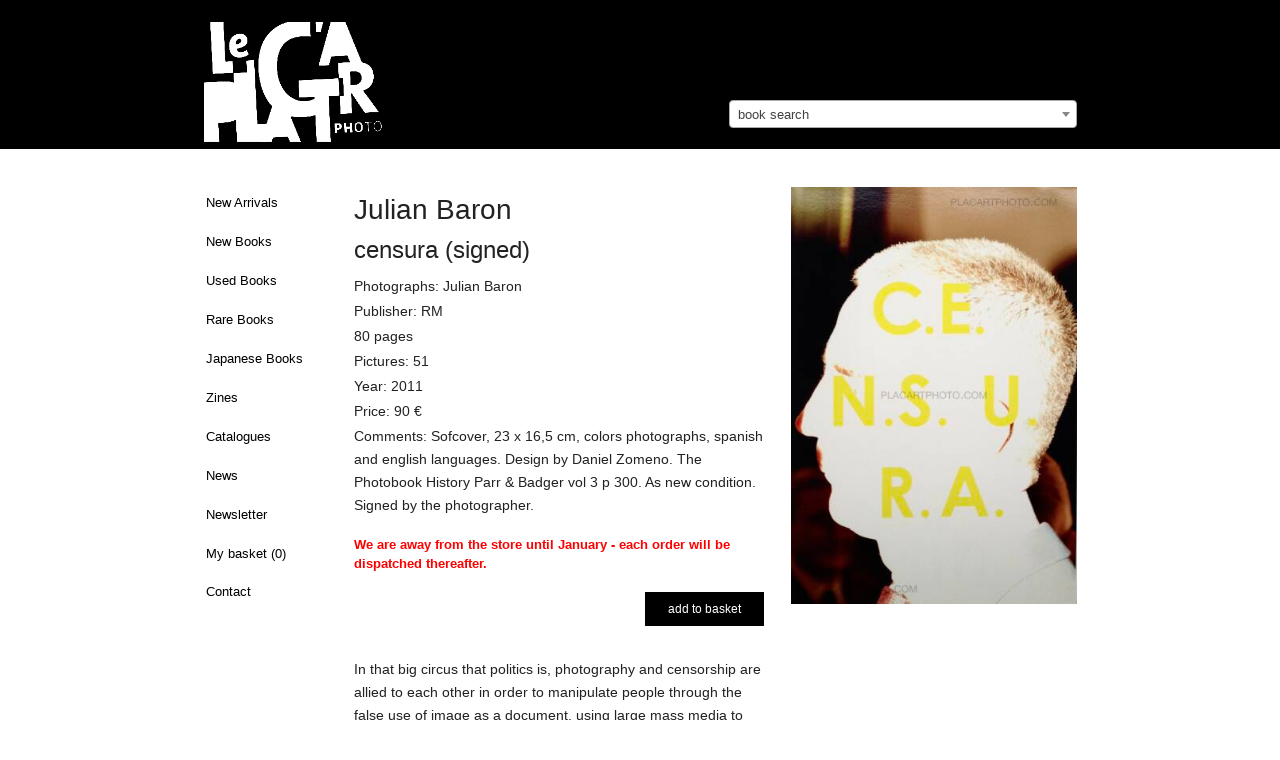

--- FILE ---
content_type: text/html; charset=utf-8
request_url: https://www.placartphoto.com/book/752/censura_(signed)-julian_baron
body_size: 7199
content:
<!DOCTYPE html>
<head>
  <title>Julian Baron: censura (signed), RM, 2011 | Bookshop Le Plac'Art Photo</title>
  <meta charset="utf-8" />
  <link rel="bookmark icon" href="/favicon.ico">
  <link rel="shorcut icon" href="/favicon.ico">

  <!-- Set the viewport width to device width for mobile -->
  <meta name="viewport" content="width=device-width, initial-scale=1.0" />
  <meta name="keywords" lang="en" content="Julian Baron,censura (signed),RM,2011" >
  <meta name="description" lang="en" content="Julian Baron,censura (signed),RM,2011">
  <meta property="og:title" content="Julian Baron, censura (signed), RM, 2011 | Bookshop Le Plac'Art Photo">
  <meta property="og:site_name" content="Le Plac'Art Photo">
  <meta property="og:image" content="https://www.placartphoto.com/media/PlacArt/Book_Image/image/6684/scalex/300;.jpg">
  <!-- paulirish.com/2008/conditional-stylesheets-vs-css-hacks-answer-neither/ -->
<!--[if lt IE 7]> <html class="no-js lt-ie9 lt-ie8 lt-ie7" lang="en"> <![endif]-->
<!--[if IE 7]>    <html class="no-js lt-ie9 lt-ie8" lang="en"> <![endif]-->
<!--[if IE 8]>    <html class="no-js lt-ie9" lang="en"> <![endif]-->
<!--[if gt IE 8]><!--> <html lang="en"> <!--<![endif]--><link rel="stylesheet" type="text/css" href="/develop/stylesheets/main.css?3.32"></link>
<script>
    var require = {
        urlArgs: "bust=v3.32"
    };
    var prefix = "https://www.placartphoto.com/";
        var paypal_payed = 0;
</script>
<script src="/develop/javascripts/require/require.min.js"></script>
<script>
    require(['/develop/javascripts/common.js'], function (common) {
    });
</script>
<!-- IE Fix for HTML5 Tags -->
<!--[if lt IE 9]>
  <link rel="stylesheet" href="/develop/stylesheets/presentation_ie.css">
  <script src="http://html5shiv.googlecode.com/svn/trunk/html5.js"></script>
<![endif]-->

<script>
  var _gaq = _gaq || [];
  _gaq.push(['_setAccount', 'UA-62384253-1']);
  _gaq.push(['_trackPageview']);

  (function() {
    var ga = document.createElement('script'); ga.type = 'text/javascript'; ga.async = true;
    ga.src = ('https:' == document.location.protocol ? 'https://ssl' : 'http://www') + '.google-analytics.com/ga.js';
    var s = document.getElementsByTagName('script')[0]; s.parentNode.insertBefore(ga, s);
  })();
</script>

</head>
<body>
<style type="text/css">
/* http://www.brunildo.org/test/img_center.html */
.wraptocenter {
    display: table-cell;
    text-align: center;
    vertical-align: middle;
    width: 350px,
    height: 300px;
    background-color: #a9a397;
}
.wraptocenter * {
    vertical-align: middle;
}
/*\*//*/
.wraptocenter {
    display: block;
}
.wraptocenter span {
    display: inline-block;
    height: 100%;
    width: 1px;
}
/**/
</style>
<!--[if lt IE 8]><style>
.wraptocenter span {
    display: inline-block;
    height: 100%;
}
</style><![endif]-->
<nav data-topbar role="navigation"  class="top-bar data-topbar show-for-medium-only">
  <ul class="title-area">
    <li class="name">
    </li>
    <li class="toggle-topbar menu-icon"><a href="#"><span>Menu</span></a></li>
  </ul>
  <section class="top-bar-section">
    <!-- Right Nav Section -->
    <ul class="right">
    

	<li ><a href="https://www.placartphoto.com/latest" class="navig-button">New Arrivals</a></li>
<li ><a href="https://www.placartphoto.com/category/new_books" class="navig-button">New Books</a></li>
<li ><a href="https://www.placartphoto.com/category/used_books" class="navig-button">Used Books</a></li>
<li ><a href="https://www.placartphoto.com/category/rare_books" class="navig-button" >Rare Books</a></li>
<li ><a href="https://www.placartphoto.com/japanese" class="navig-button" >Japanese Books</a></li>
<li ><a href="https://www.placartphoto.com/category/zine" class="navig-button" >Zines</a></li>
<!-- li ><a href="https://www.placartphoto.com/category/catalogue_night" class="navig-button" >Catalogue "Night"</a></li -->
<li ><a href="https://www.placartphoto.com/catalogues" class="navig-button" >Catalogues</a></li>
<li ><a href="https://www.placartphoto.com/news" class="navig-button">News</a></li>
<li ><a href="https://www.placartphoto.com/newsletter" class="navig-button">Newsletter</a></li>
<!-- li ><a href="https://www.placartphoto.com/category/all_books" class="navig-button">All books</a></li -->
<li ><a href="https://www.placartphoto.com/basket">My basket&nbsp;(<span class="simpleCart_quantity"></span>)</a>
<li ><a href="https://www.placartphoto.com/contact">Contact</a>



    </ul>
  </section>
</nav>
<nav data-topbar role="navigation"  class="top-bar data-topbar show-for-small hider-for-medium-only">
  <ul class="title-area">
    <li class="name">
    </li>
    <li class="toggle-topbar menu-icon"><a href="#"><span>Menu</span></a></li>
  </ul>
  <section class="top-bar-section">
    <!-- Right Nav Section -->
    <ul class="right">
    

	<li ><a href="https://www.placartphoto.com/latest" class="navig-button">New Arrivals</a></li>
<li ><a href="https://www.placartphoto.com/category/new_books" class="navig-button">New Books</a></li>
<li ><a href="https://www.placartphoto.com/category/used_books" class="navig-button">Used Books</a></li>
<li ><a href="https://www.placartphoto.com/category/rare_books" class="navig-button" >Rare Books</a></li>
<li ><a href="https://www.placartphoto.com/japanese" class="navig-button" >Japanese Books</a></li>
<li ><a href="https://www.placartphoto.com/category/zine" class="navig-button" >Zines</a></li>
<!-- li ><a href="https://www.placartphoto.com/category/catalogue_night" class="navig-button" >Catalogue "Night"</a></li -->
<li ><a href="https://www.placartphoto.com/catalogues" class="navig-button" >Catalogues</a></li>
<li ><a href="https://www.placartphoto.com/news" class="navig-button">News</a></li>
<li ><a href="https://www.placartphoto.com/newsletter" class="navig-button">Newsletter</a></li>
<!-- li ><a href="https://www.placartphoto.com/category/all_books" class="navig-button">All books</a></li -->
<li ><a href="https://www.placartphoto.com/basket">My basket&nbsp;(<span class="simpleCart_quantity"></span>)</a>
<li ><a href="https://www.placartphoto.com/contact">Contact</a>



    </ul>
  </section>
</nav>
<header style="background-color:#000">
  <div class="row">    
    <div class="large-7 columns" style="padding-bottom:0">
      <h2 style="margin-top:22px;padding-left:0">
        <a href="https://www.placartphoto.com/" class="home" title="Homepage"><img src="https://www.placartphoto.com/images/logo.png" style="height:120px" border="0"></a>
        <div style="float:right;margin-top:-14px;font-size:12px;font-weight:normal;padding-right:5px">
        </div>
      </h2>
    </div>
    <div class="large-5 columns hide-for-small hide-for-medium-only" style="padding-bottom:0;margin-top:100px">
      <select class="js-data-example-ajax" style="font-weight:normal;color:#999;width:100%">
        <option value="3620194" selected="selected" style="font-weight:normal;color:#999">book search</option>
      </select>
    </div>
  </div>
</header>


<div class="large-12 columns show-for-small hide-for-medium hide-for-large" style="padding-bottom:0;margin-top:20px">
  <select class="js-data-example-ajax" style="font-weight:normal;color:#999;width:100%">
    <option value="3620194" selected="selected" style="font-weight:normal;color:#999">book search</option>
  </select>
</div>



<!-- pre></pre -->

<!-- begin main content section -->
<br clear="all">
<div class="main">
  <div class="row">
    <br clear="all">
    <div class="large-2 columns">
          

<ul class="side-nav hide-for-small hide-for-medium" style="padding-top:0">
	<li ><a href="https://www.placartphoto.com/latest" class="navig-button">New Arrivals</a></li>
<li ><a href="https://www.placartphoto.com/category/new_books" class="navig-button">New Books</a></li>
<li ><a href="https://www.placartphoto.com/category/used_books" class="navig-button">Used Books</a></li>
<li ><a href="https://www.placartphoto.com/category/rare_books" class="navig-button" >Rare Books</a></li>
<li ><a href="https://www.placartphoto.com/japanese" class="navig-button" >Japanese Books</a></li>
<li ><a href="https://www.placartphoto.com/category/zine" class="navig-button" >Zines</a></li>
<!-- li ><a href="https://www.placartphoto.com/category/catalogue_night" class="navig-button" >Catalogue "Night"</a></li -->
<li ><a href="https://www.placartphoto.com/catalogues" class="navig-button" >Catalogues</a></li>
<li ><a href="https://www.placartphoto.com/news" class="navig-button">News</a></li>
<li ><a href="https://www.placartphoto.com/newsletter" class="navig-button">Newsletter</a></li>
<!-- li ><a href="https://www.placartphoto.com/category/all_books" class="navig-button">All books</a></li -->
<li ><a href="https://www.placartphoto.com/basket">My basket&nbsp;(<span class="simpleCart_quantity"></span>)</a>
<li ><a href="https://www.placartphoto.com/contact">Contact</a>

</ul>


    </div>
    <div class="large-10 columns">
    <!--    <a href="http://placartphoto.com/2015/05/20/le_placart_photo_at_the_london_photograph_fair_special_edition"><b style="font-size:16px">>> Le Plac'Art Photo at "The London Photograph Fair : Special Edition" << </b></a><br><br> -->
          <!-- b>We are away until end of July - orders and shipping will be processed thereafter.</b><br><br -->


      <div class="row">
<div class="large-5 columns show-for-small">
    <h1 style="font-size:28px">censura (signed)</h1>
    
      
      <img src="https://www.placartphoto.com/media/PlacArt/Book_Image/image/6684/scalex/360;julian_baron_censura_(signed).jpg"  data-retina="https://www.placartphoto.com/media/PlacArt/Book_Image/image/6684/scalex/720;julian_baron_censura_(signed).jpg" width="360" alt="Julian Baron,censura (signed)" title="Julian Baron,censura (signed)" >
        <br><br style="margin-top:40px">
      </li>


</div>
<div class="large-7 medium-6  columns simpleCart_shelfItem">
  <h1 style="font-size:28px" class="hide-for-small">Julian Baron<br><span style="font-size:24px">censura (signed)</span></h1><p class="photographs" style="margin-bottom:2px">Photographs: Julian Baron</p><p class="publisher" style="margin-bottom:2px">Publisher: RM</p><p class="pages" style="margin-bottom:2px">80 pages</p><p class="pages" style="margin-bottom:2px">Pictures: 51</p><p class="pages" style="margin-bottom:2px">Year: 2011</p><p class="price" style="margin-bottom:2px">Price: <span class="item_price">90</span> €</p><p class="additional" style="margin-bottom:2px">Comments: Sofcover, 23  x 16,5 cm, colors photographs, spanish and english languages. Design by Daniel Zomeno. The Photobook History Parr & Badger vol 3 p 300. As new condition. Signed by the photographer.</p>
  <input type="hidden" value="1" class="item_quantity">
  <div style="display:none;" class="item_weight">301</div>
  <form action="" method="get" class="search_content" style="margin-bottom:0">
    <div class="row" style="margin-top:18px;margin-bottom:14px">
          <div class="large-12 columns">
          <b style="color:#f00">We are away from the store until January - each order will be dispatched thereafter.</b> 
          <br><br>
          </div>
          <div class="small-4 columns">
            <a href="#" class="basket button small postfix item_add" id="book_752">add to basket</a>
        </div>
    </div>
  </form>
  <p class="description" style="margin-bottom:2px"><p>In that big circus that politics is, photography and censorship are allied to each other in order to manipulate people through the false use of image as a document, using large mass media to subtly but constantly mask those aspects that do not respond to the claims of the parties, blurring and distorting reality.<br /><br />However, by focusing on a different way on politics and its leaders, trying to use the camera in decomposition, it is also possible to make photography censor censorship and then, negative against negative, offer something positive, some new perspectives on politicians and their superficial status, revealing how the state they defend so hardly vanishes by their actions, their images and all the paraphernalia that surrounds the ivory tower in which they believe they live in.<br /><br /><strong>Juli&aacute;n Bar&oacute;n. Spain, november 2011.</strong></p></p>
  <!-- div  style="margin-bottom:3px;float:left;margin-right:5px;font-size:18px;color:#999" class="social">
    <div style="float:left" class="fb-like social" data-send="false" data-layout="button_count" data-show-faces="true"></div>
    <div style="margin-bottom:12px;float:left">&nbsp;&nbsp;|&nbsp;&nbsp;</div>
  </div>
  <div style="float:left" class="social">
    <a href="https://twitter.com/share" class="twitter-share-button" data-via="drastil" data-lang="de">Tweet</a>
    <script>!function(d,s,id){var js,fjs=d.getElementsByTagName(s)[0];if(!d.getElementById(id)){js=d.createElement(s);js.id=id;js.src="//platform.twitter.com/widgets.js";fjs.parentNode.insertBefore(js,fjs);}}(document,"script","twitter-wjs");</script>
  </div -->
  <br clear="all">
<!-- p>
       <a href="http://paris-vintage-photobook.com" target="_blank"><img src="https://josefchladek.com/static/images/pvp_banner.jpg" style="padding:5px;border: 1px solid #ddd;"></a>
       </p>
       <br -->
    <div style="display:none;" class="item_id">752 6684</div>
    <div style="display:none;" class="item_name">Julian Baron — censura (signed)</div>
      
      <div>
      
        <img src="https://www.placartphoto.com/media/PlacArt/Book_Image/image/6685/scalex/410;julian_baron_censura_(signed).jpg"  data-retina="https://www.placartphoto.com/media/PlacArt/Book_Image/image/6685/scalex/820;julian_baron_censura_(signed).jpg" alt="Julian Baron,censura (signed)" title="Julian Baron,censura (signed)">
      </div>
      <br clear="all">
      <div>
      
        <img src="https://www.placartphoto.com/media/PlacArt/Book_Image/image/6686/scalex/410;julian_baron_censura_(signed).jpg"  data-retina="https://www.placartphoto.com/media/PlacArt/Book_Image/image/6686/scalex/820;julian_baron_censura_(signed).jpg" alt="Julian Baron,censura (signed)" title="Julian Baron,censura (signed)">
      </div>
      <br clear="all">
      <div>
      
        <img src="https://www.placartphoto.com/media/PlacArt/Book_Image/image/6687/scalex/410;julian_baron_censura_(signed).jpg"  data-retina="https://www.placartphoto.com/media/PlacArt/Book_Image/image/6687/scalex/820;julian_baron_censura_(signed).jpg" alt="Julian Baron,censura (signed)" title="Julian Baron,censura (signed)">
      </div>
      <br clear="all">
      <div>
      
        <img src="https://www.placartphoto.com/media/PlacArt/Book_Image/image/6688/scalex/410;julian_baron_censura_(signed).jpg"  data-retina="https://www.placartphoto.com/media/PlacArt/Book_Image/image/6688/scalex/820;julian_baron_censura_(signed).jpg" alt="Julian Baron,censura (signed)" title="Julian Baron,censura (signed)">
      </div>
      <br clear="all">
      <div>
      
        <img src="https://www.placartphoto.com/media/PlacArt/Book_Image/image/6689/scalex/410;julian_baron_censura_(signed).jpg"  data-retina="https://www.placartphoto.com/media/PlacArt/Book_Image/image/6689/scalex/820;julian_baron_censura_(signed).jpg" alt="Julian Baron,censura (signed)" title="Julian Baron,censura (signed)">
      </div>
      <br clear="all">
      <div>
      
        <img src="https://www.placartphoto.com/media/PlacArt/Book_Image/image/6690/scalex/410;julian_baron_censura_(signed).jpg"  data-retina="https://www.placartphoto.com/media/PlacArt/Book_Image/image/6690/scalex/820;julian_baron_censura_(signed).jpg" alt="Julian Baron,censura (signed)" title="Julian Baron,censura (signed)">
      </div>
      <br clear="all">
      <div>
      
        <img src="https://www.placartphoto.com/media/PlacArt/Book_Image/image/6691/scalex/410;julian_baron_censura_(signed).jpg"  data-retina="https://www.placartphoto.com/media/PlacArt/Book_Image/image/6691/scalex/820;julian_baron_censura_(signed).jpg" alt="Julian Baron,censura (signed)" title="Julian Baron,censura (signed)">
      </div>
      <br clear="all">
      <div>
      
        <img src="https://www.placartphoto.com/media/PlacArt/Book_Image/image/6692/scalex/410;julian_baron_censura_(signed).jpg"  data-retina="https://www.placartphoto.com/media/PlacArt/Book_Image/image/6692/scalex/820;julian_baron_censura_(signed).jpg" alt="Julian Baron,censura (signed)" title="Julian Baron,censura (signed)">
      </div>
      <br clear="all">
      <div>
      
        <img src="https://www.placartphoto.com/media/PlacArt/Book_Image/image/6693/scalex/410;julian_baron_censura_(signed).jpg"  data-retina="https://www.placartphoto.com/media/PlacArt/Book_Image/image/6693/scalex/820;julian_baron_censura_(signed).jpg" alt="Julian Baron,censura (signed)" title="Julian Baron,censura (signed)">
      </div>
      <br clear="all">
      <div>
      
        <img src="https://www.placartphoto.com/media/PlacArt/Book_Image/image/6694/scalex/410;julian_baron_censura_(signed).jpg"  data-retina="https://www.placartphoto.com/media/PlacArt/Book_Image/image/6694/scalex/820;julian_baron_censura_(signed).jpg" alt="Julian Baron,censura (signed)" title="Julian Baron,censura (signed)">
      </div>
      <br clear="all">
      <div>
      
        <img src="https://www.placartphoto.com/media/PlacArt/Book_Image/image/6695/scalex/410;julian_baron_censura_(signed).jpg"  data-retina="https://www.placartphoto.com/media/PlacArt/Book_Image/image/6695/scalex/820;julian_baron_censura_(signed).jpg" alt="Julian Baron,censura (signed)" title="Julian Baron,censura (signed)">
      </div>
      <br clear="all">
      <div>
      
        <img src="https://www.placartphoto.com/media/PlacArt/Book_Image/image/6696/scalex/410;julian_baron_censura_(signed).jpg"  data-retina="https://www.placartphoto.com/media/PlacArt/Book_Image/image/6696/scalex/820;julian_baron_censura_(signed).jpg" alt="Julian Baron,censura (signed)" title="Julian Baron,censura (signed)">
      </div>
      <br clear="all">
      <div>
      
        <img src="https://www.placartphoto.com/media/PlacArt/Book_Image/image/6697/scalex/410;julian_baron_censura_(signed).jpg"  data-retina="https://www.placartphoto.com/media/PlacArt/Book_Image/image/6697/scalex/820;julian_baron_censura_(signed).jpg" alt="Julian Baron,censura (signed)" title="Julian Baron,censura (signed)">
      </div>
      <br clear="all">

  <p style="margin-top:32px">
    <b>more books by Julian Baron</b>
  </p>
  <ul class="large-block-grid-3 small-block-grid-2 medium-block-grid-3">
       <li style="margin-top:0px;padding-right:40px;">
       <a href="https://www.placartphoto.com/book/2999/tauromaquia_(signed_and_numbered)_-julian_baron"  >
             <img src="https://www.placartphoto.com/media/PlacArt/Book_Image/image/33313/scalex/160" data-retina="https://www.placartphoto.com/media/PlacArt/Book_Image/image/33313/scalex/320" width="160">
               <p style="font-size:11px;margin-top:8px;margin-bottom:0;padding-bottom:0"><b>TAUROMAQUIA (signed and numbered) </b><br>
               by Julian Baron<br>sold
           </a>
         </li>
  </ul>    
    <p style="margin-top:12px">
      <b><a href="/tag/out_of_print_">more books tagged &raquo;out of print &laquo; | >> see all</a></b>
    </p>
    <ul class="large-block-grid-3 small-block-grid-2 medium-block-grid-3">  
      <li style="margin-top:0px;padding-right:40px;">  
        <a href="/book/2818/body_maps_(numbered_and_signed)-margaret_lansink">
          <img src="https://www.placartphoto.com/media/PlacArt/Book_Image/image/31689/scalex/100" data-retina="https://www.placartphoto.com/media/PlacArt/Book_Image/image/31689/scalex/200" width="100">
          <p style="font-size:11px;margin-top:8px;margin-bottom:0;padding-bottom:0"><b>BODY MAPS (NUMBERED AND SIGNED)</b><br>
          by Margaret Lansink<br>sold
        </a>
        </li>  
      <li style="margin-top:0px;padding-right:40px;">  
        <a href="/book/2052/dalston_anatomy_(signed)-lorenzo_vitturi">
          <img src="https://www.placartphoto.com/media/PlacArt/Book_Image/image/21862/scalex/100" data-retina="https://www.placartphoto.com/media/PlacArt/Book_Image/image/21862/scalex/200" width="100">
          <p style="font-size:11px;margin-top:8px;margin-bottom:0;padding-bottom:0"><b>Dalston Anatomy (SIGNED)</b><br>
          by Lorenzo Vitturi<br>sold
        </a>
        </li>  
      <li style="margin-top:0px;padding-right:40px;">  
        <a href="/book/428/photography_1965-74_(signed)-yutaka_takanashi">
          <img src="https://www.placartphoto.com/media/PlacArt/Book_Image/image/3467/scalex/100" data-retina="https://www.placartphoto.com/media/PlacArt/Book_Image/image/3467/scalex/200" width="100">
          <p style="font-size:11px;margin-top:8px;margin-bottom:0;padding-bottom:0"><b>Photography 1965-74 (Signed)</b><br>
          by Yutaka Takanashi<br>sold
        </a>
        </li>  
      <li style="margin-top:0px;padding-right:40px;">  
        <a href="/book/780/until_death_do_us_part_(first_edt_signed)-thomas_sauvin">
          <img src="https://www.placartphoto.com/media/PlacArt/Book_Image/image/7003/scalex/100" data-retina="https://www.placartphoto.com/media/PlacArt/Book_Image/image/7003/scalex/200" width="100">
          <p style="font-size:11px;margin-top:8px;margin-bottom:0;padding-bottom:0"><b>UNTIL DEATH DO US PART (First edt Signed)</b><br>
          by Thomas Sauvin<br>sold
        </a>
        </li>  
      <li style="margin-top:0px;padding-right:40px;">  
        <a href="/book/5177/elite_controllers_(signed)-antonio_jimenez_saiz">
          <img src="https://www.placartphoto.com/media/PlacArt/Book_Image/image/66339/scalex/100" data-retina="https://www.placartphoto.com/media/PlacArt/Book_Image/image/66339/scalex/200" width="100">
          <p style="font-size:11px;margin-top:8px;margin-bottom:0;padding-bottom:0"><b>Elite controllers (SIGNED)</b><br>
          by Antonio Jimenez Saiz<br>Euro 60
        </a>
        </li>  
      <li style="margin-top:0px;padding-right:40px;">  
        <a href="/book/3852/spirit_west-justine_kurland">
          <img src="https://www.placartphoto.com/media/PlacArt/Book_Image/image/44947/scalex/100" data-retina="https://www.placartphoto.com/media/PlacArt/Book_Image/image/44947/scalex/200" width="100">
          <p style="font-size:11px;margin-top:8px;margin-bottom:0;padding-bottom:0"><b>Spirit West</b><br>
          by Justine Kurland<br>Euro 350
        </a>
        </li>  
      </ul>
      <div style="clear:both"></div>    
    <p style="margin-top:12px">
      <b><a href="/tag/parr_badger">more books tagged &raquo;parr & badger&laquo; | >> see all</a></b>
    </p>
    <ul class="large-block-grid-3 small-block-grid-2 medium-block-grid-3">  
      <li style="margin-top:0px;padding-right:40px;">  
        <a href="/book/753/fast_city_(signed)-morten_andersen">
          <img src="https://www.placartphoto.com/media/PlacArt/Book_Image/image/6709/scalex/100" data-retina="https://www.placartphoto.com/media/PlacArt/Book_Image/image/6709/scalex/200" width="100">
          <p style="font-size:11px;margin-top:8px;margin-bottom:0;padding-bottom:0"><b>Fast City (signed)</b><br>
          by Morten Andersen<br>sold
        </a>
        </li>  
      <li style="margin-top:0px;padding-right:40px;">  
        <a href="/book/4997/found_photos_in_detroit-arianna_arcara_&_luca_santese">
          <img src="https://www.placartphoto.com/media/PlacArt/Book_Image/image/63212/scalex/100" data-retina="https://www.placartphoto.com/media/PlacArt/Book_Image/image/63212/scalex/200" width="100">
          <p style="font-size:11px;margin-top:8px;margin-bottom:0;padding-bottom:0"><b>Found Photos in Detroit</b><br>
          by Arianna Arcara & Luca Santese<br>sold
        </a>
        </li>  
      <li style="margin-top:0px;padding-right:40px;">  
        <a href="/book/3416/milano__italia-mario_carrieri">
          <img src="https://www.placartphoto.com/media/PlacArt/Book_Image/image/38167/scalex/100" data-retina="https://www.placartphoto.com/media/PlacArt/Book_Image/image/38167/scalex/200" width="100">
          <p style="font-size:11px;margin-top:8px;margin-bottom:0;padding-bottom:0"><b>MILANO, ITALIA</b><br>
          by Mario Carrieri<br>sold
        </a>
        </li>  
      <li style="margin-top:0px;padding-right:40px;">  
        <a href="/book/5796/william_eggleston-s_guide-william_eggleston">
          <img src="https://www.placartphoto.com/media/PlacArt/Book_Image/image/76436/scalex/100" data-retina="https://www.placartphoto.com/media/PlacArt/Book_Image/image/76436/scalex/200" width="100">
          <p style="font-size:11px;margin-top:8px;margin-bottom:0;padding-bottom:0"><b>William Eggleston's Guide</b><br>
          by William Eggleston<br>Euro 180
        </a>
        </li>  
      <li style="margin-top:0px;padding-right:40px;">  
        <a href="/book/6121/someday__somewhere-yasuhiro_ishimoto">
          <img src="https://www.placartphoto.com/media/PlacArt/Book_Image/image/81520/scalex/100" data-retina="https://www.placartphoto.com/media/PlacArt/Book_Image/image/81520/scalex/200" width="100">
          <p style="font-size:11px;margin-top:8px;margin-bottom:0;padding-bottom:0"><b>Someday, Somewhere</b><br>
          by Yasuhiro Ishimoto<br>sold
        </a>
        </li>  
      <li style="margin-top:0px;padding-right:40px;">  
        <a href="/book/268/the_3rd_person_archive-john_stezaker">
          <img src="https://www.placartphoto.com/media/PlacArt/Book_Image/image/2828/scalex/100" data-retina="https://www.placartphoto.com/media/PlacArt/Book_Image/image/2828/scalex/200" width="100">
          <p style="font-size:11px;margin-top:8px;margin-bottom:0;padding-bottom:0"><b>The 3rd Person Archive</b><br>
          by John Stezaker<br>sold
        </a>
        </li>  
      </ul>
      <div style="clear:both"></div>    
    <p style="margin-top:12px">
      <b><a href="/tag/rm">more books tagged &raquo;rm&laquo; | >> see all</a></b>
    </p>
    <ul class="large-block-grid-3 small-block-grid-2 medium-block-grid-3">  
      <li style="margin-top:0px;padding-right:40px;">  
        <a href="/book/521/silent_histories-kazuma_obara">
          <img src="https://www.placartphoto.com/media/PlacArt/Book_Image/image/4409/scalex/100" data-retina="https://www.placartphoto.com/media/PlacArt/Book_Image/image/4409/scalex/200" width="100">
          <p style="font-size:11px;margin-top:8px;margin-bottom:0;padding-bottom:0"><b>Silent Histories</b><br>
          by Kazuma Obara<br>sold
        </a>
        </li>  
      <li style="margin-top:0px;padding-right:40px;">  
        <a href="/book/1008/coca-che-luc_chessex">
          <img src="https://www.placartphoto.com/media/PlacArt/Book_Image/image/9915/scalex/100" data-retina="https://www.placartphoto.com/media/PlacArt/Book_Image/image/9915/scalex/200" width="100">
          <p style="font-size:11px;margin-top:8px;margin-bottom:0;padding-bottom:0"><b>Coca-Che</b><br>
          by Luc Chessex<br>Euro 40
        </a>
        </li>  
      </ul>
      <div style="clear:both"></div>    
    <p style="margin-top:12px">
      <b><a href="/tag/signed">more books tagged &raquo;signed&laquo; | >> see all</a></b>
    </p>
    <ul class="large-block-grid-3 small-block-grid-2 medium-block-grid-3">  
      <li style="margin-top:0px;padding-right:40px;">  
        <a href="/book/1530/park_city_(signed)-lewis_baltz">
          <img src="https://www.placartphoto.com/media/PlacArt/Book_Image/image/15820/scalex/100" data-retina="https://www.placartphoto.com/media/PlacArt/Book_Image/image/15820/scalex/200" width="100">
          <p style="font-size:11px;margin-top:8px;margin-bottom:0;padding-bottom:0"><b>Park City (SIGNED)</b><br>
          by Lewis Baltz<br>sold
        </a>
        </li>  
      <li style="margin-top:0px;padding-right:40px;">  
        <a href="/book/1707/stratum_(only_100_copies_-_signed)-hiroshi_takizawa">
          <img src="https://www.placartphoto.com/media/PlacArt/Book_Image/image/18090/scalex/100" data-retina="https://www.placartphoto.com/media/PlacArt/Book_Image/image/18090/scalex/200" width="100">
          <p style="font-size:11px;margin-top:8px;margin-bottom:0;padding-bottom:0"><b>Stratum (ONLY 100 COPIES - SIGNED)</b><br>
          by Hiroshi Takizawa<br>Euro 90
        </a>
        </li>  
      <li style="margin-top:0px;padding-right:40px;">  
        <a href="/book/1595/tyo2_(only_35_copies_-_signed)-antony_cairns">
          <img src="https://www.placartphoto.com/media/PlacArt/Book_Image/image/16658/scalex/100" data-retina="https://www.placartphoto.com/media/PlacArt/Book_Image/image/16658/scalex/200" width="100">
          <p style="font-size:11px;margin-top:8px;margin-bottom:0;padding-bottom:0"><b>TYO2 (ONLY 35 COPIES - SIGNED)</b><br>
          by Antony Cairns<br>sold
        </a>
        </li>  
      <li style="margin-top:0px;padding-right:40px;">  
        <a href="/book/1393/a_green_&_pleasant_land_(ltd_&_signed)-john_davies">
          <img src="https://www.placartphoto.com/media/PlacArt/Book_Image/image/14261/scalex/100" data-retina="https://www.placartphoto.com/media/PlacArt/Book_Image/image/14261/scalex/200" width="100">
          <p style="font-size:11px;margin-top:8px;margin-bottom:0;padding-bottom:0"><b>A green & pleasant land (LTD & SIGNED)</b><br>
          by John Davies<br>sold
        </a>
        </li>  
      <li style="margin-top:0px;padding-right:40px;">  
        <a href="/book/2147/new_york_(signed)_-daisuke_yokota">
          <img src="https://www.placartphoto.com/media/PlacArt/Book_Image/image/23015/scalex/100" data-retina="https://www.placartphoto.com/media/PlacArt/Book_Image/image/23015/scalex/200" width="100">
          <p style="font-size:11px;margin-top:8px;margin-bottom:0;padding-bottom:0"><b>New York (Signed) </b><br>
          by Daisuke Yokota<br>sold
        </a>
        </li>  
      <li style="margin-top:0px;padding-right:40px;">  
        <a href="/book/1723/between_the_two_(signed)-todd_hido">
          <img src="https://www.placartphoto.com/media/PlacArt/Book_Image/image/18246/scalex/100" data-retina="https://www.placartphoto.com/media/PlacArt/Book_Image/image/18246/scalex/200" width="100">
          <p style="font-size:11px;margin-top:8px;margin-bottom:0;padding-bottom:0"><b>Between the Two (SIGNED)</b><br>
          by Todd Hido<br>sold
        </a>
        </li>  
      </ul>
      <div style="clear:both"></div>    
    <p style="margin-top:12px">
      <b><a href="/tag/colors">more books tagged &raquo;colors&laquo; | >> see all</a></b>
    </p>
    <ul class="large-block-grid-3 small-block-grid-2 medium-block-grid-3">  
      <li style="margin-top:0px;padding-right:40px;">  
        <a href="/book/3750/constellations_from_the_station_(signed_and_numbered__edt_of_150)-olivier_tulliez">
          <img src="https://www.placartphoto.com/media/PlacArt/Book_Image/image/43077/scalex/100" data-retina="https://www.placartphoto.com/media/PlacArt/Book_Image/image/43077/scalex/200" width="100">
          <p style="font-size:11px;margin-top:8px;margin-bottom:0;padding-bottom:0"><b>Constellations from the station (Signed and numbered, edt of 150)</b><br>
          by Olivier Tulliez<br>sold
        </a>
        </li>  
      <li style="margin-top:0px;padding-right:40px;">  
        <a href="/book/3697/the_elements:_air_and_water__part_1_-_1970-1980-joel_meyerowitz">
          <img src="https://www.placartphoto.com/media/PlacArt/Book_Image/image/42153/scalex/100" data-retina="https://www.placartphoto.com/media/PlacArt/Book_Image/image/42153/scalex/200" width="100">
          <p style="font-size:11px;margin-top:8px;margin-bottom:0;padding-bottom:0"><b>The Elements: Air and Water; Part 1 / 1970-1980</b><br>
          by Joel Meyerowitz<br>sold
        </a>
        </li>  
      <li style="margin-top:0px;padding-right:40px;">  
        <a href="/book/2885/lubov_(signed)-alex_brunet">
          <img src="https://www.placartphoto.com/media/PlacArt/Book_Image/image/32526/scalex/100" data-retina="https://www.placartphoto.com/media/PlacArt/Book_Image/image/32526/scalex/200" width="100">
          <p style="font-size:11px;margin-top:8px;margin-bottom:0;padding-bottom:0"><b>Lubov (Signed)</b><br>
          by Alex Brunet<br>Euro 45
        </a>
        </li>  
      <li style="margin-top:0px;padding-right:40px;">  
        <a href="/book/3934/last_call_(signed)-harry_gruyaert">
          <img src="https://www.placartphoto.com/media/PlacArt/Book_Image/image/45390/scalex/100" data-retina="https://www.placartphoto.com/media/PlacArt/Book_Image/image/45390/scalex/200" width="100">
          <p style="font-size:11px;margin-top:8px;margin-bottom:0;padding-bottom:0"><b>Last Call (SIGNED)</b><br>
          by Harry Gruyaert<br>sold
        </a>
        </li>  
      <li style="margin-top:0px;padding-right:40px;">  
        <a href="/book/2771/smoke-in-_koichi_inakoshi_">
          <img src="https://www.placartphoto.com/media/PlacArt/Book_Image/image/31058/scalex/100" data-retina="https://www.placartphoto.com/media/PlacArt/Book_Image/image/31058/scalex/200" width="100">
          <p style="font-size:11px;margin-top:8px;margin-bottom:0;padding-bottom:0"><b>smoke-in</b><br>
          by  Koichi Inakoshi <br>sold
        </a>
        </li>  
      <li style="margin-top:0px;padding-right:40px;">  
        <a href="/book/3171/même_soleil_(signed)-gaël_bonnefon">
          <img src="https://www.placartphoto.com/media/PlacArt/Book_Image/image/34972/scalex/100" data-retina="https://www.placartphoto.com/media/PlacArt/Book_Image/image/34972/scalex/200" width="100">
          <p style="font-size:11px;margin-top:8px;margin-bottom:0;padding-bottom:0"><b>MÊME SOLEIL (SIGNED)</b><br>
          by Gaël Bonnefon<br>sold
        </a>
        </li>  
      </ul>
      <div style="clear:both"></div>    
      </ul>
      <div style="clear:both"></div>
  <p style="margin-top:52px">
    <b>Books from the Virtual Bookshelf josefchladek.com</b>
      <ul id="blocks" class="large-block-grid-3 small-block-grid-2">

   
      <li style="font-size:11px">


        <a href="http://josefchladek.com/book/ichiro_kojima_-_tsugaru_津軽_詩文写真集_小島郎_石坂洋次郎" title="Ichiro Kojima - Tsugaru (津軽 詩・文・写真集 小島郎 石坂洋次郎) " alt="Ichiro Kojima - Tsugaru (津軽 詩・文・写真集 小島郎 石坂洋次郎) " target="_blank">
        
        <img src="https://www.placartphoto.com/media/Content/book_Image/image/7586/scalex/87;ichiro_kojima_-_tsugaru_(津軽_詩・文・写真集_小島郎_石坂洋次郎)_;jpg" data-retina="https://www.placartphoto.com/media/Content/book_Image/image/7586/scalex/174;ichiro_kojima_-_tsugaru_(津軽_詩・文・写真集_小島郎_石坂洋次郎)_;jpg" border="0" style="width:87px;">
        <br>
        Ichiro Kojima - Tsugaru (津軽 詩・文・...<br>
      </a>  
      </li>   
      <li style="font-size:11px">


        <a href="http://josefchladek.com/book/jakob_tuggener_-_fabrik" title="Jakob Tuggener - Fabrik" alt="Jakob Tuggener - Fabrik" target="_blank">
        
        <img src="https://www.placartphoto.com/media/Content/book_Image/image/2739/scalex/91;jakob_tuggener_-_fabrik;jpg" data-retina="https://www.placartphoto.com/media/Content/book_Image/image/2739/scalex/182;jakob_tuggener_-_fabrik;jpg" border="0" style="width:91px;">
        <br>
        Jakob Tuggener - Fabrik<br>
      </a>  
      </li>   
      <li style="font-size:11px">


        <a href="http://josefchladek.com/book/daido_moriyama_-_japan_a_photo_theater_nippon_gekijō_shashinchō_森山大道_にっぽん劇場写真帖" title="Daido Moriyama - Japan: A Photo Theater (Nippon Gekijō Shashinchō, 森山大道 にっぽん劇場写真帖) " alt="Daido Moriyama - Japan: A Photo Theater (Nippon Gekijō Shashinchō, 森山大道 にっぽん劇場写真帖) " target="_blank">
        
        <img src="https://www.placartphoto.com/media/Content/book_Image/image/8465/scalex/87;daido_moriyama_-_japan:_a_photo_theater_(nippon_gekijō_shashinchō__森山大道_にっぽん劇場写真帖)_;jpg" data-retina="https://www.placartphoto.com/media/Content/book_Image/image/8465/scalex/174;daido_moriyama_-_japan:_a_photo_theater_(nippon_gekijō_shashinchō__森山大道_にっぽん劇場写真帖)_;jpg" border="0" style="width:87px;">
        <br>
        Daido Moriyama - Japan: A Photo ...<br>
      </a>  
      </li>   
      <li style="font-size:11px">


        <a href="http://josefchladek.com/book/nobuyoshi_araki_-_xerox_photobook_2_荒木経惟_ゼロックス写真帳_2" title="Nobuyoshi Araki - Xerox Photobook #2 (Zerokkusu Shashincho #2) (荒木経惟 ゼロックス写真帳 #2)" alt="Nobuyoshi Araki - Xerox Photobook #2 (Zerokkusu Shashincho #2) (荒木経惟 ゼロックス写真帳 #2)" target="_blank">
        
        <img src="https://www.placartphoto.com/media/Content/book_Image/image/7557/scalex/128;nobuyoshi_araki_-_xerox_photobook_#2_(zerokkusu_shashincho_#2)_(荒木経惟_ゼロックス写真帳_#2);jpg" data-retina="https://www.placartphoto.com/media/Content/book_Image/image/7557/scalex/256;nobuyoshi_araki_-_xerox_photobook_#2_(zerokkusu_shashincho_#2)_(荒木経惟_ゼロックス写真帳_#2);jpg" border="0" style="width:128px;">
        <br>
        Nobuyoshi Araki - Xerox Photoboo...<br>
      </a>  
      </li>   
      <li style="font-size:11px">


        <a href="http://josefchladek.com/book/christer_stromholm_-_poste_restante" title="Christer Strömholm - Poste Restante" alt="Christer Strömholm - Poste Restante" target="_blank">
        
        <img src="https://www.placartphoto.com/media/Content/book_Image/image/3340/scalex/81;christer_stroemholm_-_poste_restante;jpg" data-retina="https://www.placartphoto.com/media/Content/book_Image/image/3340/scalex/162;christer_stroemholm_-_poste_restante;jpg" border="0" style="width:81px;">
        <br>
        Christer Strömholm - Poste Restante<br>
      </a>  
      </li>   
      <li style="font-size:11px">


        <a href="http://josefchladek.com/book/laszlo_moholy-nagy_-_60_fotos_60_photos_60_photographies" title="Laszlo Moholy-Nagy - 60 Fotos 60 photos 60 photographies" alt="Laszlo Moholy-Nagy - 60 Fotos 60 photos 60 photographies" target="_blank">
        
        <img src="https://www.placartphoto.com/media/Content/book_Image/image/10441/scalex/69;laszlo_moholy-nagy_-_60_fotos_60_photos_60_photographies;jpg" data-retina="https://www.placartphoto.com/media/Content/book_Image/image/10441/scalex/138;laszlo_moholy-nagy_-_60_fotos_60_photos_60_photographies;jpg" border="0" style="width:69px;">
        <br>
        Laszlo Moholy-Nagy - 60 Fotos 60...<br>
      </a>  
      </li>   
    </ul>
  </p>
</div>
<div class="large-5 medium-6 columns hide-for-small">
    
      
      <img src="https://www.placartphoto.com/media/PlacArt/Book_Image/image/6684/scalex/360;julian_baron_censura_(signed).jpg"  data-retina="https://www.placartphoto.com/media/PlacArt/Book_Image/image/6684/scalex/720;julian_baron_censura_(signed).jpg" width="360" alt="Julian Baron,censura (signed)" title="Julian Baron,censura (signed)" >
        <br><br style="margin-top:40px">
      </li>


</div>

</div>

    </div>
  </div>
</div> <!-- end main -->
<div class="row">
  <div class="large-2 columns" style="padding-top:25px;"></div>
  <div class="large-8 columns footer-border" style="padding-top:25px;">
      <ul class="inline-list"  style="font-size:11px;">
        <li>(c) 2016 Le Plac'Art Photo</li>
        <li><a class="footer_link" href="https://www.placartphoto.com/imprint">imprint</a></li>
        <li><a class="footer_link" href="https://www.placartphoto.com/about">about</a></li>
        <li><a class="footer_link" href="https://www.placartphoto.com/contact">contact</a></li>
        <li><a class="footer_link" href="https://www.placartphoto.com/terms">terms</a></li>
        <li><a class="footer_link" href="https://www.facebook.com/Le-PlacArt-Photo-1275737442471002/"><img src="/images/fb.png" style="height:14px;margin-top:-3px" border="0">&nbsp;Facebook</a></li>
        <li><a class="footer_link" href="https://www.instagram.com/leplacartphoto/"><img src="/images/instagram.png" style="height:14px;margin-top:-3px" border="0">&nbsp;Instagram</a></li>
      </ul>
    </div>
  <div class="large-2 columns footer-border" style="padding-top:25px;text-align:right;font-size:10px">
    site by <a href="http://josefchladek.com" target="_blank">josefchladek.com</a><br>
    <a href="http://fc-chladek-drastil.com" target="_blank">FC Chladek Drastil</a>
  </div>
  </div>
 
</body>
</html>


--- FILE ---
content_type: application/javascript
request_url: https://www.placartphoto.com/develop/javascripts/libs/jquery/jquery.retina.js?bust=v3.32
body_size: 2868
content:
/*
 * Twitter Search Plugin jquery.retina.js
 * https://github.com/tylercraft/jQuery-Retina
 *
 * Copyright (c) 2012 tylercraft.com
 * Author: Tyler Craft
 * Dual licensed under the MIT and GPL licenses.
 * https://github.com/tylercraft/jQuery-Retina
 *
 */
define(['jquery'], function ($) {

(function( $ ) {
  
  $.fn.retina = function( options ) {
      
    var settings = {
                      // Check for data-retina attribute. If exists, swap out image
                      dataRetina: true,
                      // Suffix to append to image file name
                      suffix: "",
                      // Check if image exists before swapping out
                      checkIfImageExists: false,
                      // Callback function if custom logic needs to be 
                      // applied to image file name
                      customFileNameCallback: "",
                      // override window.devicePixelRatio
                      overridePixelRation: false
                    };
  
    if(options){
      jQuery.extend(settings,options);
    }
  
    var retinaEnabled = false;
    
    // If retina enabled only
    if(settings.overridePixelRation || window.devicePixelRatio >= 2) {
      retinaEnabled = true;
    }
    
    // Begin to iterate over the jQuery collection that the method was called on
    return this.each(function () {
      // Cache `this`
      var $this = $(this);      

      var width;
      var height;

      // width = $this.width();
      // height = $this.height();
      // $this.width(width);
      // $this.height(height);
      $this.addClass('retina-off');
      
      if(!retinaEnabled){
        return false;
      }
      var newImageSrc = '';

      // Get data-retina attribute
      if(settings.dataRetina && $this.attr('data-retina')){
        newImageSrc = $this.attr('data-retina');
      }

      if(settings.suffix){
        // If there is a data-retina attribute, suffix that
        // Otherwise, suffix the primary image
        if(!newImageSrc){
          newImageSrc = $this.attr('src');
        }
      }
    
      if(settings.suffix){
        // Get filename sans extension
        var baseFileName = newImageSrc.replace(/.[^.]+$/,'');
        var baseFileExtension = newImageSrc.replace(/^.*\./,'');
      
        newImageSrc = baseFileName + settings.suffix + '.' + baseFileExtension;
      }
    
      if(settings.customFileNameCallback){
        newImageSrc = settings.customFileNameCallback($this);
      }

      if(settings.checkIfImageExists && newImageSrc){
        $.ajax({url: newImageSrc, type: "HEAD", success: function() {
          $this.attr('src',newImageSrc);
          $this.removeClass('retina-off');
          $this.addClass('retina-on');
        }});
      }else if(newImageSrc){
         $this.attr('src',newImageSrc);
         $this.removeClass('retina-off');
         $this.addClass('retina-on');
      }
    });
  };
}(jQuery));
});